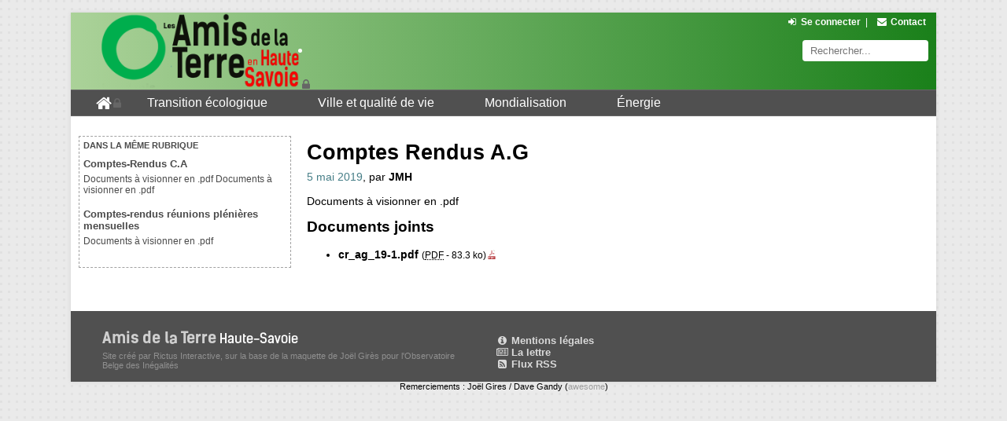

--- FILE ---
content_type: text/html; charset=utf-8
request_url: https://amisdelaterre74.org/nouvel-article-no-1109.html
body_size: 4931
content:
    <!DOCTYPE html>
<html>
    <head>
        <meta charset="utf-8" />

		<!--[if lt IE 9]>
        <script src="http://html5shiv.googlecode.com/svn/trunk/html5.js"></script>
        <![endif]-->
		
		 <!-- Ce sont les renseignements du titre de l'article (pour l'onglet / les favoris), les META mots clés et les META OG pour Google+ et Facebook (mis dans une boucle ARTICLE pour avoir l'info sur le bon article) -->
			<title>Comptes Rendus A.G</title>
			
			<meta property="og:title" content="Comptes Rendus A.G" />
			<meta property="og:type" content="article" />
			<meta property="og:description" content="Documents à visionner en .pdf" />
			<meta property="og:url" content="https://amisdelaterre74.org/nouvel-article-no-1109.html" />
			
				<meta property="og:image" content="" />
			
			<meta property="og:site_name" content="les Amis de la Terre en Haute-Savoie" />
			
			<meta name="robots" content="index, follow">
			<META name="revisit-after" content="15 days">
			<META name="Description" content="Documents à visionner en .pdf">
			
			<META http-equiv="Content-Language" content="fr">
		
	
		<script>/*<![CDATA[*/
var blocs_replier_tout = 0;
var blocs_slide = 'fast';
var blocs_title_sep = /\|\|/g;
var blocs_title_def = 'Déplier||Replier';
var blocs_js_cookie = '';

/*]]>*/</script><script type="text/javascript">var js_nouvelle_fenetre='(nouvelle fenêtre)';var links_site = '//amisdelaterre74.org';var links_doc = '.pdf,.ppt,.xls,.doc';</script>
<script type="text/javascript">/* <![CDATA[ */
var box_settings = {tt_img:true,sel_g:"#documents_portfolio a[type=\'image/jpeg\'],#documents_portfolio a[type=\'image/png\'],#documents_portfolio a[type=\'image/gif\']",sel_c:".mediabox",trans:"elastic",speed:"200",ssSpeed:"2500",maxW:"90%",maxH:"90%",minW:"400px",minH:"",opa:"0.9",str_ssStart:"Diaporama",str_ssStop:"Arrêter",str_cur:"{current}/{total}",str_prev:"Précédent",str_next:"Suivant",str_close:"Fermer",splash_url:""};
var box_settings_splash_width = "600px";
var box_settings_splash_height = "90%";
var box_settings_iframe = true;
/* ]]> */</script>
<!-- insert_head_css --><link rel="stylesheet" href="plugins-dist/mediabox/colorbox/black-striped/colorbox.css" type="text/css" media="all" /><link rel='stylesheet' type='text/css' media='all' href='plugins-dist/porte_plume/css/barre_outils.css?1737102483' />
<link rel='stylesheet' type='text/css' media='all' href='local/cache-css/cssdyn-css_barre_outils_icones_css-4c2239e2.css?1739453664' />
<link rel="stylesheet" href="squelettes/css/menuder.css" type="text/css" media="projection, screen" /><script type="text/javascript">/*<![CDATA[*/
var _gaq = _gaq || [];
_gaq.push(["_setAccount", "UA-1566497-17"]);
_gaq.push(["_trackPageview"]);
(function() {
var ga = document.createElement("script"); ga.type = "text/javascript"; ga.async = true;
ga.src = ("https:" == document.location.protocol ? "https://ssl" : "http://www") + ".google-analytics.com/ga.js";
var s = document.getElementsByTagName("script")[0]; s.parentNode.insertBefore(ga, s);
})();
/*]]>*/</script>
<link rel="stylesheet" href="plugins/auto/links/v3.0.5/css/links.css" type="text/css" media="all" />
<link rel='stylesheet' href='squelettes/css/nuage.css' type='text/css' />
<link rel="stylesheet" type="text/css" href="plugins/auto/blocsdepliables/v1.4.1/css/blocs.css?1730069706" /><link rel="stylesheet" type="text/css" href="plugins/auto/agenda/v4.5.4/css/spip.agenda.css" /><link rel="stylesheet" href="plugins/auto/media/v1.4.20/css/media.css" type="text/css" media="all" />
<link rel="stylesheet" href="local/cache-css/cssdyn-css_responsive_nav_css-e43e1677.css?1712146101" type="text/css" />
<link rel="stylesheet" href="local/cache-css/cssdyn-css_responsive_nav_spip_css-916f7dfa.css?1712146101" type="text/css" />
<link rel='stylesheet' href='plugins/auto/videos/v0.12.9/theme/css/videos.css' type='text/css' media='all' />
 
		<meta http-equiv="Content-Type" content="text/html; charset=utf-8" />


<meta name="generator" content="SPIP 3.2.19" />


<link rel="shortcut icon" href="favicon.ico" />


<link rel="alternate" type="application/rss+xml" title="Syndiquer tout le site" href="spip.php?page=backend" />


<link rel="stylesheet" href="prive/spip_style.css" type="text/css" media="all" />


<link rel="stylesheet" href="" type="text/css" media="projection, screen, tv" />


<link rel="stylesheet" href="" type="text/css" media="print" />


<link rel="shortcut icon" type="image/x-icon" href="favicon.ico" />
<link rel="stylesheet" type="text/css" href="squelettes/perso2.css"/>
<link rel="stylesheet" type="text/css" href="squelettes/font-awesome/css/font-awesome.min.css">
<link rel="stylesheet" type="text/css" href="squelettes/css/ingrid.css">



<script>/*<![CDATA[*/
var blocs_replier_tout = 0;
var blocs_slide = 'fast';
var blocs_title_sep = /\|\|/g;
var blocs_title_def = 'Déplier||Replier';
var blocs_js_cookie = '';

/*]]>*/</script><script type="text/javascript">var js_nouvelle_fenetre='(nouvelle fenêtre)';var links_site = '//amisdelaterre74.org';var links_doc = '.pdf,.ppt,.xls,.doc';</script>
<script type="text/javascript">/* <![CDATA[ */
var box_settings = {tt_img:true,sel_g:"#documents_portfolio a[type=\'image/jpeg\'],#documents_portfolio a[type=\'image/png\'],#documents_portfolio a[type=\'image/gif\']",sel_c:".mediabox",trans:"elastic",speed:"200",ssSpeed:"2500",maxW:"90%",maxH:"90%",minW:"400px",minH:"",opa:"0.9",str_ssStart:"Diaporama",str_ssStop:"Arrêter",str_cur:"{current}/{total}",str_prev:"Précédent",str_next:"Suivant",str_close:"Fermer",splash_url:""};
var box_settings_splash_width = "600px";
var box_settings_splash_height = "90%";
var box_settings_iframe = true;
/* ]]> */</script>
<!-- insert_head_css --><link rel="stylesheet" href="plugins-dist/mediabox/colorbox/black-striped/colorbox.css" type="text/css" media="all" /><link rel='stylesheet' type='text/css' media='all' href='plugins-dist/porte_plume/css/barre_outils.css?1737102483' />
<link rel='stylesheet' type='text/css' media='all' href='local/cache-css/cssdyn-css_barre_outils_icones_css-4c2239e2.css?1739453664' />
<link rel="stylesheet" href="squelettes/css/menuder.css" type="text/css" media="projection, screen" /><script type="text/javascript">/*<![CDATA[*/
var _gaq = _gaq || [];
_gaq.push(["_setAccount", "UA-1566497-17"]);
_gaq.push(["_trackPageview"]);
(function() {
var ga = document.createElement("script"); ga.type = "text/javascript"; ga.async = true;
ga.src = ("https:" == document.location.protocol ? "https://ssl" : "http://www") + ".google-analytics.com/ga.js";
var s = document.getElementsByTagName("script")[0]; s.parentNode.insertBefore(ga, s);
})();
/*]]>*/</script>
<link rel="stylesheet" href="plugins/auto/links/v3.0.5/css/links.css" type="text/css" media="all" />
<link rel='stylesheet' href='squelettes/css/nuage.css' type='text/css' />
<link rel="stylesheet" type="text/css" href="plugins/auto/blocsdepliables/v1.4.1/css/blocs.css?1730069706" /><link rel="stylesheet" type="text/css" href="plugins/auto/agenda/v4.5.4/css/spip.agenda.css" /><link rel="stylesheet" href="plugins/auto/media/v1.4.20/css/media.css" type="text/css" media="all" />
<link rel="stylesheet" href="local/cache-css/cssdyn-css_responsive_nav_css-e43e1677.css?1712146101" type="text/css" />
<link rel="stylesheet" href="local/cache-css/cssdyn-css_responsive_nav_spip_css-916f7dfa.css?1712146101" type="text/css" />
<link rel='stylesheet' href='plugins/auto/videos/v0.12.9/theme/css/videos.css' type='text/css' media='all' />
<script src="prive/javascript/jquery.js?1737102484" type="text/javascript"></script>

<script src="prive/javascript/jquery-migrate-3.0.1.js?1737102484" type="text/javascript"></script>

<script src="prive/javascript/jquery.form.js?1737102484" type="text/javascript"></script>

<script src="prive/javascript/jquery.autosave.js?1737102484" type="text/javascript"></script>

<script src="prive/javascript/jquery.placeholder-label.js?1737102484" type="text/javascript"></script>

<script src="prive/javascript/ajaxCallback.js?1737102484" type="text/javascript"></script>

<script src="prive/javascript/js.cookie.js?1737102484" type="text/javascript"></script>

<script src="prive/javascript/jquery.cookie.js?1737102484" type="text/javascript"></script>

<script src="plugins/auto/videos/v0.12.9/lib/html5media-1.1.8/api/html5media.min.js?1580918096" type="text/javascript"></script>
<!-- insert_head -->
	<script src="plugins-dist/mediabox/javascript/jquery.colorbox.js?1737102482" type="text/javascript"></script>
	<script src="plugins-dist/mediabox/javascript/spip.mediabox.js?1737102482" type="text/javascript"></script><script type='text/javascript' src='plugins-dist/porte_plume/javascript/jquery.markitup_pour_spip.js?1737102483'></script>
<script type='text/javascript' src='plugins-dist/porte_plume/javascript/jquery.previsu_spip.js?1737102483'></script>
<script type='text/javascript' src='local/cache-js/jsdyn-javascript_porte_plume_start_js-b9b60e92.js?1712146101'></script>
<script type='text/javascript' src='plugins/auto/menuder/v2.4.1/js/menuder.js'></script>
<script src="plugins/auto/links/v3.0.5/links.js" type="text/javascript"></script>
<script src='plugins/auto/blocsdepliables/v1.4.1/js/blocs.js?1730069706'></script>
<script type='text/javascript' src='plugins/auto/inserer_modeles/v1.4.6/javascript/autosize.min.js'></script>

<script type="text/javascript" src="plugins/auto/responsivenav/v0.1.15/javascript/responsive-nav.js?1672394538"></script>
<script>/*<![CDATA[*/ ;jQuery(function(){ $(function(){ if ($("#navex").length) { var nav = responsiveNav("#navex",{jsClass: "js-responsivenav",label: "☰ Menu",insert: "before"}); } }); }); /*]]>*/ </script>
<script type='text/javascript'>var CONFIG_WMODE = 'opaque';</script>		
    </head>
    <body>
		<div id="bloc_page" > <!-- Un bloc pour pouvoir jouer sur le design de l'ensemble. -->
			<header> <!-- L'entete : identique pour toutes les pages -->
				<div id="block_titre_principal">
	<div id="half_left">
		<a href="https://amisdelaterre74.org"><img src="squelettes/images/logo_titre.png" alt="les Amis de la Terre en Haute-Savoie" id="logo_site" /></a>
	</div>
	<div id="half_right" >
		<div id="div_menu_important">
			<ul>
								<li class="bouton_menu_important_dessus"><a href="spip.php?page=login&amp;url=nouvel-article-no-1109.html" rel="nofollow" class='login_modal'><i class="fa fa-sign-in fa-fw"></i>Se connecter</a></li><li><span>|</span></li>
								<li class="bouton_menu_important_dessus"><a href="spip.php?page=contact"><i class="fa fa-envelope fa-fw"></i>Contact</a></li>
			</ul>
		</div>	
		<div id="recherche"><div class="formulaire_spip formulaire_recherche" id="formsearch">
	<form action="spip.php?page=recherche" method="get">
		<div>
			<input name="page" value="recherche" type="hidden"
/>
			<input type="text" class="search text" name="recherche" id="bouton_rechercher_perso" value="" accesskey="4" autocapitalize="off" autocorrect="off" placeholder="Rechercher..."/>
		</div>
	</form>
</div>
</div> <!-- Le bouton recherche. Voir /formulaires/recherche.html pour modifier le bouton recherche  -->
	</div>
</div>
<div id="navex" >  <ul class="menu-liste menu-items menuder" data-depth="0">
		<li class="menu-entree item menu-items__item menu-items__item_accueil">
		<a href="https://amisdelaterre74.org" class="menu-items__lien"><i class="fa fa-home fa-lg"></i></a> 
		</li>
		<li class="menu-entree item menu-items__item menu-items__item_objet menu-items__item_rubrique rub34">
			<a href="-transition-ecologique-.html" class="menu-items__lien">Transition écologique</a>
				   
				
					<ul class="menu-liste menu-items menu-items" data-depth="1">
				
					
					<li class="menu-entree item menu-items__item menu-items__item_objet menu-items__item_rubrique rub36">
						
						
						                
						
						<a href="-dereglement-climatique-.html" class="menu-items__lien">Dérèglement climatique</a>
						
					</li>
				
					
					<li class="menu-entree item menu-items__item menu-items__item_objet menu-items__item_rubrique rub35">
						
						
						     
						
						<a href="-surconsommation-et-dechets-.html" class="menu-items__lien">Surconsommation et déchets</a>
						
					</li>
				
					
					<li class="menu-entree item menu-items__item menu-items__item_objet menu-items__item_rubrique rub37">
						
						
						            
						
						<a href="-transition-citoyenne-.html" class="menu-items__lien">Transition citoyenne</a>
						
					</li>
				
					
					</ul>
				
			
		</li>
		<li class="menu-entree item menu-items__item menu-items__item_objet menu-items__item_rubrique rub38">
			<a href="-ville-et-qualite-de-vie-.html" class="menu-items__lien">Ville et qualité de vie</a>
				      
				
					<ul class="menu-liste menu-items menu-items" data-depth="1">
				
					
					<li class="menu-entree item menu-items__item menu-items__item_objet menu-items__item_rubrique rub27">
						
						
						                     
						
						<a href="-qualite-de-l-air-.html" class="menu-items__lien">Qualité de l&#8217;air</a>
						
					</li>
				
					
					<li class="menu-entree item menu-items__item menu-items__item_objet menu-items__item_rubrique rub25">
						
						
						                                                                                     
						
						<a href="-centre-de-congres-.html" class="menu-items__lien">Centre de congrès</a>
						
					</li>
				
					
					<li class="menu-entree item menu-items__item menu-items__item_objet menu-items__item_rubrique rub40">
						
						
						                                  
						
						<a href="-transports-.html" class="menu-items__lien">Transports</a>
						
					</li>
				
					
					<li class="menu-entree item menu-items__item menu-items__item_objet menu-items__item_rubrique rub45">
						
						
						  
						
						<a href="-nature-biodiversite-.html" class="menu-items__lien">Nature &amp; biodiversité</a>
						
					</li>
				
					
					<li class="menu-entree item menu-items__item menu-items__item_objet menu-items__item_rubrique rub20">
						
						
						 
						
						<a href="-j-o-annecy-2018-.html" class="menu-items__lien">J.O. Annecy 2018</a>
						
					</li>
				
					
					<li class="menu-entree item menu-items__item menu-items__item_objet menu-items__item_rubrique rub17">
						
						
						                                                                                                                                                                                                                                                                                                                                                                       
						
						<a href="-ogm-.html" class="menu-items__lien">OGM</a>
						
					</li>
				
					
					</ul>
				
			
		</li>
		<li class="menu-entree item menu-items__item menu-items__item_objet menu-items__item_rubrique rub41">
			<a href="-mondialisation-.html" class="menu-items__lien">Mondialisation</a>
				   
				
					<ul class="menu-liste menu-items menu-items" data-depth="1">
				
					
					<li class="menu-entree item menu-items__item menu-items__item_objet menu-items__item_rubrique rub31">
						
						 
						                                                                
						
						<a href="-grand-marche-transatlantique-.html" class="menu-items__lien">Grand Marché Transatlantique</a>
						
					</li>
				
					
					<li class="menu-entree item menu-items__item menu-items__item_objet menu-items__item_rubrique rub44">
						
						
						          
						
						<a href="-justice-economique-.html" class="menu-items__lien">Justice environnementale</a>
						
					</li>
				
					
					<li class="menu-entree item menu-items__item menu-items__item_objet menu-items__item_rubrique rub57">
						
						
						 
						
						<a href="-les-actions-a-soutenir-.html" class="menu-items__lien">Les Actions à soutenir</a>
						
					</li>
				
					
					</ul>
				
			
		</li>
		<li class="menu-entree item menu-items__item menu-items__item_objet menu-items__item_rubrique rub42">
			<a href="-energie-.html" class="menu-items__lien">Énergie</a>
				    
				
					<ul class="menu-liste menu-items menu-items" data-depth="1">
				
					
					<li class="menu-entree item menu-items__item menu-items__item_objet menu-items__item_rubrique rub28">
						
						
						                   
						
						<a href="-gaz-de-schiste-.html" class="menu-items__lien">Gaz de schiste</a>
						
					</li>
				
					
					<li class="menu-entree item menu-items__item menu-items__item_objet menu-items__item_rubrique rub48">
						
						
						                                                                                                                                                                                                                                  
						
						<a href="-linky-.html" class="menu-items__lien">Linky</a>
						
					</li>
				
					
					<li class="menu-entree item menu-items__item menu-items__item_objet menu-items__item_rubrique rub26">
						
						 
						                                                                                        
						
						<a href="-nucleaire-.html" class="menu-items__lien">Nucléaire</a>
						
					</li>
				
					
					<li class="menu-entree item menu-items__item menu-items__item_objet menu-items__item_rubrique rub43">
						
						
						  
						
						<a href="-energies-renouvelables-.html" class="menu-items__lien">Énergies renouvelables</a>
						
					</li>
				
					
					</ul>
				
			
		</li>
		
	</ul></div> <!-- J'inclus l'entête, en spécifiant ENV comme indiqué ici : http://contrib.spip.net/Menu-de-langues-sous-forme-de-liens Ca permet une redirection vers la page traduite si elle existe, par le  qui est mis dans le HEADER.  -->
			</header>
			<aside id="menu_lateral_articles" > <!-- Le menu latéral gauche spécifique pour les articles (articles du même type à lire) -->
				
				 
					
						<div id="articles_meme_auteur">
						<p id="annonce_meme_auteur">Dans la même rubrique</p>
					
						<div class="cadre_articles_meme_topic">
						<h5><a href="comptes-rendus-c-a-1110.html">Comptes-Rendus C.A</a></h5>
							<p>Documents à visionner en .pdf 

 Documents à visionner en .pdf</p>
						</div>
					
						<div class="cadre_articles_meme_topic">
						<h5><a href="comptes-rendus-reunions-plenieres-mensuelles-1108.html">Comptes-rendus réunions plénières mensuelles</a></h5>
							<p>Documents  à visionner en .pdf</p>
						</div>
					

					
				
         
		
			</aside>
			<article id="txt_articles"> <!-- Le bloc avec l'article -->
				<div id="imprimir"></div> <!-- Pour imprimer. Voir : http://contrib.spip.net/Plugin-version-imprimable -->
				<p id="list_mots_cles">
					
				</p>
				
						
						<h1>Comptes Rendus A.G</h1>
						
						
						<p id="date_auteurs_articles"><span id="licence"></span><span id="date_article_individuel">5 mai 2019</span><span id="par">, par </span><span id="noms_auteurs"><span class="vcard author"><a class="url fn spip_in" href="_jean-marie-hubert_.html">JMH</a></span></span></p>
						
						
						
						 <!-- Cette boucle avec les critères {traduction}{origine_traduction} me permet d'aller chercher le logo de l'article original. Je fais ça pour éviter de remettre un logo aux articles traduits. Du coup, ces derniers ont d'office le logo de l'article d'origine. -->
							
						
						
						 <!-- Me permet d'intégrer la légende du logo de l'article, grâce au plugin "Titre de logo" http://contrib.spip.net/Titre-de-logo Cette boucle avec les critères {traduction}{origine_traduction} me permet d'aller chercher la legende de l'article original. Je fais ça pour éviter de remettre un logo et une légende aux articles traduits. Du coup, ces derniers ont d'office le logo et la légende de l'article d'origine. -->
							
						
						
						<div id="paragraphes_texte"><p>Documents à visionner en .pdf</p></div>
						
						
						
						<div class="menu documents_joints" id="documents_joints">
		<h2>Documents joints</h2>
		<ul class="spip">
			
			<li>
				<a href="IMG/pdf/cr_ag_19-1.pdf" type="application/pdf" class="spip_doc pdf"><strong class="titre">cr_ag_19-1.pdf</strong>
					<small class="info_document">(<abbr title="info document PDF" class="ext">PDF</abbr> - <span>83.3 ko</span>)</small></a>
				
				
				</li>
			
		</ul>
	</div><!--#documents_joints-->
						
						
				
			</article>
			<footer> <!-- Le pied de page -->
				<div id="bloc_fin">
	<div id="footer_gauche">
		<ul>
			<li><img src="squelettes/images/logo_titre_xs.png" alt="les Amis de la Terre en Haute-Savoie" /></li>
			<li class="bouton_menu_important_dessus_gauche">Site créé par Rictus Interactive, sur la base de la maquette de Joël Girès pour l'Observatoire Belge des Inégalités</a></li>
		</ul>
	</div>
	<div id="footer_droit">
		<ul>
			<li class="bouton_menu_important_dessus_droit"><a href="spip.php?page=article&amp;id_article=50"><i class="fa fa-info-circle fa-fw"></i>&nbsp;Mentions légales</a></li>
			<li class="bouton_menu_important_dessus_droit"><a href="spip.php?page=rubrique&amp;id_rubrique=2"><i class="fa fa-newspaper-o fa-fw"></i>&nbsp;La lettre</a></li>
	<!--	<li class="bouton_menu_important_dessus_droit"><a href="https://www.facebook.com/">Notre page Facebook</a></li>-->
			<li class="bouton_menu_important_dessus_droit"><a href="spip.php?page=backend"><i class="fa fa-rss-square fa-fw"></i>&nbsp;Flux RSS</a></li>
		</ul>
	</div>
	<div id="credits">
Remerciements : Joël Gires / Dave Gandy (<a href="http://fontawesome.io">awesome</a>)
</div></div>			</footer>
		</div>
    </body>
</html>


--- FILE ---
content_type: text/css
request_url: https://amisdelaterre74.org/squelettes/css/menuder.css
body_size: 266
content:
/* menuder.css */
.menuder-container {}
.menuder,
.menuder ul { float: left; width: 100%; margin: 0; padding: 0; background: rgba(80, 80, 80, 1) none repeat scroll 0 0;  border: solid #666; border-width: 1px 0; list-style: none; text-align: left;  }
.menuder a { color:white; display: block;  padding: .45em 2em; text-decoration: none; }
.menuder a.daddy { background: url(img/menuder.gif) center right no-repeat; }
.menuder li { float: left; padding: 0; }
.menuder li ul { position: absolute; left: -999em; height: auto; width: 14.4em; w\idth: 13.9em; margin: 0; border-width: .25em; font-weight: normal; z-index:100;}
.menuder li li { width: 13em; padding-right: 1em; }
.menuder li ul a { width: 13em; w\idth: 9em; }
.menuder li ul ul { margin: -1.75em 0 0 14em; }
.menuder li:hover ul ul,
.menuder li:hover ul ul ul,
.menuder li:hover ul ul ul ul,
.menuder li.hover ul ul,
.menuder li.hover ul ul ul,
.menuder li.hover ul ul ul ul { left: -999em; }
.menuder li:hover ul, 
.menuder li li:hover ul, 
.menuder li li li:hover ul,
.menuder li li li li:hover ul { left: auto; }
.menuder li.hover ul,
.menuder li li.hover ul,
.menuder li li li.hover ul,
.menuder li li li li.hover ul { left: auto; }
.menuder li:hover,
.menuder li.hover { background-color: #666; }
/* end */


--- FILE ---
content_type: text/css
request_url: https://amisdelaterre74.org/local/cache-css/cssdyn-css_responsive_nav_css-e43e1677.css?1712146101
body_size: 223
content:
/* #PRODUIRE{fond=css/responsive-nav.css}
   md5:c7cdf00d344634dc34b6b2ccc82e8a60 */
/*! responsive-nav.js 1.0.39 by @viljamis */

.nav-collapse ul {
	margin: 0;
	padding: 0;
	width: 100%;
	display: block;
	list-style: none;
}

.nav-collapse li {
	width: 100%;
	display: block;
}

.js-responsivenav .nav-collapse {
	clip: rect(0 0 0 0);
	max-height: 0;
	position: absolute;
	display: block;
	overflow: hidden;
	zoom: 1;
}

.nav-collapse.opened {
	max-height: 9999px;
}

.nav-toggle {
	-webkit-tap-highlight-color: rgba(0,0,0,0);
	-webkit-touch-callout: none;
	-webkit-user-select: none;
	-moz-user-select: none;
	-ms-user-select: none;
	-o-user-select: none;
	user-select: none;
}

@media screen and (min-width: 520px) {
	.js-responsivenav .nav-collapse {
		position: relative;
	}
	.js-responsivenav .nav-collapse.closed {
		max-height: none;
	}
	.nav-toggle {
		display: none;
	}
}


--- FILE ---
content_type: text/css
request_url: https://amisdelaterre74.org/local/cache-css/cssdyn-css_responsive_nav_spip_css-916f7dfa.css?1712146101
body_size: 199
content:
/* #PRODUIRE{fond=css/responsive-nav.spip.css}
   md5:3a3bb9e6412adc893c5e0567a8afc583 */
a.nav-toggle {text-align:center;font-size:1.2em;}
#nav {border-top:0;}
#nav ul li {text-align:center;}

/* Si ZDist V1 avec le plugin Menus */


@media screen and (min-width: 520px) {
	.nav-collapse ul li.nav-item {display:inline;} /* Pour SPIP 3.1 dist */
	.nav-collapse ul.menu-items li.item {width:auto;} /* Pour ZDist V1 + V2 */
}

@media screen and (max-width: 520px) {
	a.nav-toggle {display:block; text-align: left; background: rgba(80, 80, 80, 1) none repeat scroll 0 0; color:white; padding: 0.45em 2em;}
	#nav ul li a {float:none;}  /* Pour SPIP 3.0 dist */
	#nav ul.menu-items {float:none;overflow:hidden;}  /* Pour ZDist V2 */
}




--- FILE ---
content_type: text/css
request_url: https://amisdelaterre74.org/squelettes/perso2.css
body_size: 10262
content:
/* Feuille de style pour inegalites.be  */

/* Toute la page  */

body
{
	background: url('/squelettes/images/fond.png') repeat scroll 0% 0% ; /* L'image de fond */
	font-family: Arial, sans-serif; /* polices par défaut  */
	margin : 0px ; padding : 0px ; /* Pour que le bloc du site soit collé aux marges du navigateur */
	margin-bottom : 50px ; /* Pour créer un espace de 50px sous le site (par rapport au navigateur) */
}

/* L'entête (header)  */

headerl
{
	margin : 0px ; padding : 0px ;
}

#block_titre_principal  {
	background :  url('squelettes/images/gradientvert.jpg') ;
	background-color: #6c9f64;
    background-image: linear-gradient(to right,#abd299, #1a801a); /*ex #7dd27d,#146214*/
    background-repeat: repeat-x;
    color: #fff;
	min-height : 98px ;
	margin-top : 0px ; /* Pour coller au navigateur (je l'ai fait au dessus, mais on est jamais trop prudent) */
	margin-left : auto ; /* Pour centrer */
	margin-right: auto; /* Pour centrer */
	max-width: 1100px ; /*width:960px /* largeur obligatoire pour être centré */
}

#half_right /* Je coupe en le header en 2, pour faciliter le positionnement. Un peu bricolage */
{
/*	float : right ;
/*	width : 620px ;*/
	display : inline ;
	height : 95px ;
	text-align: right;
    vertical-align: top;

}

#half_left /* idem que half_right*/
{
    clear: none;
    display: inline-block;
    float: left;
    height: 95px;
}
#half_left h1 /* Pour toucher le logo du site, englobé dans un h1 */
{
	margin: 0px;
}

#div_menu_important
{
/*	max-width : 610px ; /*   adaptatif */
	text-align : right ;
	margin-right : 10px ;
}

#div_menu_important ul
{
	list-style-type: none ; /* Pour enlever les puces  */
	margin : 0 ; padding : 0 ; /* Pour enlever l'espace qu'il reste même avec le retrait des puces  */
}

#div_menu_important li
{
	display : inline-block ; /* Pour mettre les puces à la suite (et donc créer le menu)  */
	font-size: 0.75em;
	padding-left : 3px ;
	padding-right : 3px ;
	line-height : 25px ; /* Pour centrer verticalement  */
	height : 25px ; /* Va avec line-height (pas bien compris pourquoi)  */
}

#div_menu_important span
{
	color : white ;
}

#div_menu_important li a
{
	color : white ;
	font-weight : bold ;
}

#div_menu_important li a > i
{
	margin-right: 0.3em;
	
}

#menu_connect
{
	color : white ;
	font-size: 0.75em;
	text-align : right ;
	margin-right: 10px;
	margin-top: 3px;
	float: right;
	/* display : inline-block ; @@@@@ POUR DU RESPONSIVE A VENIR @@@@@ */
}

#menu_connect a
{
	color : white ;
}

#logo_site
{
	margin-left : 35px ; /* Pour mettre un espace entre le logo et la marge gauche */
	/*margin-top : 11px ;*/
	border : 0px;
	height : 96px;
}

#recherche
{
	/* width: 160px; Ca je l'enlève, ça se met en place tout seul et c'est mieux sur Chrome et Opera, je sais pas pkoi... */
	margin-right: 10px;
	text-align : right ;
	padding-top : 10px ; /* Astuce pour descendre le bouton recherche */
	display : list-item ;
}

#bouton_rechercher_perso
{
	height : 25px ; /* Hauteur du formulaire */
	border : 0px ;
	width : 140px ;
	padding-left : 10px ; /* Comportements =/= entre firefox et opera. Avec firefox, c'est plus large, le padding se met à l'extérieur de la boite. Donc 140+10+10 = 160 */
	padding-right: 10px; /* Voir ci-dessus */
	border-radius: 4px;
}

nav
{
	background : rgba(80, 80, 80, 1) ;
	margin-left: auto; /* Pour centrer */
	margin-right: auto; /* Pour centrer */
	width: 960px ; /* Largeur obligatoire pour être centré */
}

#navex {overflow : visible;
}

#puces_menu
{
	margin : 0 ; padding : 0 ; /* Pour enlever l'espace qu'il reste même avec le retrait des puces  */
	text-align : justify ; /* pour justifier le menu */
	width: 928px; /* j'enlève 40px (960 - 40) à cause des pagging left et right de 20px qui agrandissent le bloc */
	height: 30px;
	padding-left : 16px ;
	padding-right : 16px ;
	list-style-type:none; /* Pour enlever les puces des li */
}

#puces_menu li
{
	display : inline-block ;
}

#puces_menu span
{
	color : gray ;
}

.nav_rubriques
{
	/* border-left : 1px solid gray ; J'avais fait ça pour faire un séparateur en bordure */
	color : white ;
	font-size : 14px ;
	/* text-transform : uppercase ; /* Pour mettre l'intertitre en majuscules  */
	padding : 0px ; /* padding: 25px 50px veut dire que top and bottom paddings are 25px et right and left paddings are 50px */
	line-height : 30px ; /* Pour centrer verticalement. Sur les <li> ça centrait pas vraiment, donc je fais sur <a>  */
}

#after /* ligne invisible pour pouvoir justifier */
{
    width: 100%; /* nécessaire pour qu'elle passe à la ligne */
    display: inline-block; /* nécessaire pour la redimensionner */
	visibility: hidden; /* je la rends invisible */
}

#puces_menu a:hover
{
	text-decoration : none ;
}

#home_header
{
	vertical-align: -2px;
	border : none ;
	margin-right: 3px;
}

/* bloc_page */

#bloc_page /* J'ai créé ce bloc pour pouvoir gérer l'ensemble de la page en une fois  */
{
	background : white ;
	max-width : 1100px ; /* width : 960px*/
	margin-right : auto ; /* mettre les marge l et r à auto permet de centrer  */
	margin-left : auto ;
	/*display : table ; /* J'ai mis ça car ça fix un bug de Google Chrome, qui me mettait le menu latéral au niveau de la suite d'article (et pas du dernier article). Je pige pas pkoi, mais ça marche.  
	 * Désactivé car ça empéchait la mise en responsive */
	margin-top: 16px;
	box-shadow: 0 0 5px 0px #D2D2D2; /* pour l'ombre autour de la page */
}

a
{
	text-decoration : none ;
	color : black ;
}

a:hover
{
	text-decoration : underline ; /* Quand on passe sur les liens, ils sont soulignés */
}

/* sommaire (en gros, car des classes et id se recoupent à travers les pages) */

#dernier_article
{
	display : inline-block ; /* Pas sur du comportement, mais je pense que ça permet que ça soit sur la même ligne que le aside */
	/*width : 720px ; /* 15 pixels d'écarts avec le bord de la page à gauche, et 15px avec le menu aside à droite + tenir compte du padding */
	margin-left : 10px ; /* 15px Pour mettre un espace entre le bord de div page et le bloc dernier_article  */
	margin-top : 25px ; /* La marge par rapport au bloc header  */
	background: #F0F0F0 none repeat scroll 0% 0%;
	padding : 8px 10px ;
	margin-bottom: 5px;
	max-width : 90%;  /*adaptatif de l'article de Une */
}

.spip_logos
{
	display : block ; /* Pour enlever le blanc de 4 ou 5 px (dépend des navigateurs) en dessous des images */
	border:0px; /* Pour IE qui met automatiquement une horrible bordure */
	margin-top : 2px ;
}

.img_accueil_big img
{
	float : left ; /* J'ai essayé de faire pareil en inline-block, mais ça marche pas. J'ai donc utilisé float.  */
	margin-right : 10px ; /* Pour avoir un espace entre l'image et le texte  */
	margin-bottom: 5px;
	transition: opacity 0.10s ease-out;
}

.img_accueil_big img:hover
{
	opacity: 0.85 ; /* petit effet sympa quand on passe sur l'image */
}

#dernier_article h2
{
	font-size : 1.8em ;
	margin-bottom : 10px ; /* Pour qu'il y ait un espace entre le titre et l'image en dessous */
	padding-bottom : 0px ; /* Pour que le titre et la date soient collés  */
	margin-top: 0px ;
}

#dernier_article p
{
	font-size : 0.85em ;
}

.date_articles /* Concerne la date du dernier (dans sommaire) */
{
	color : rgba(70, 126, 135, 1) ;
	margin-top : 0px ; /* Pour que le titre et la date soient collés  */
	padding-top : 0px ; /* Pour que le titre et la date soient collés  */
	margin-bottom : 0px ; /* Pour que le titre soit collé à la date au dessus */
	font-size : 0.85em ;
}

.date_articles2 /* Concerne la date de la suite (dans sommaire, rubrique et mot) */
{
	color : rgba(70, 126, 135, 1) ;
	margin-top : 0px ; /* Pour que le titre et la date soient collés  */
	padding-top : 0px ; /* Pour que le titre et la date soient collés  */
	margin-bottom : 0px ; /* Pour que le titre soit collé à la date au dessus */
}

#auteurs_dernier_article
{
	margin-top : 0px ; /* Pour que le titre soit collé à la date au dessus */
	margin-bottom : 0px ;
	font-weight : bold ;
	font-size : 0.80em ;
}

.lire_suite
{
	color : gray ;
}

#recent /* NOTE : je pense que ce bloc ne peut être affecté par le float de l'image du dernier article (et donc être à la droite de cette dernière), car il est à un niveau supérieur dans la hiérarchie (voir HTML). Mais à vérifier */
{
	text-transform : uppercase ; /* Pour mettre l'intertitre en majuscules  */
	color : white ;
	padding-left : 5px !important;
	margin-right :  -20px !important;
	/*width : 735px ; /* 15 pixels d'écarts avec le bord de la page à gauche, et 15px avec le menu aside à droite + padding */
	font-weight: bold;
	font-size : 0.9em ;
	margin-top : 15px ;
	display : block ; /* En inline-block y'a un espace blanc => je mets en block  */
	text-align: left;
	margin-bottom: 8px;
	background: #808080;
}

#recent_rp /* NOTE : je pense que ce bloc ne peut être affecté par le float de l'image du dernier article (et donc être à la droite de cette dernière), car il est à un niveau supérieur dans la hiérarchie (voir HTML). Mais à vérifier */
{
	text-transform : uppercase ; /* Pour mettre l'intertitre en majuscules  */
	color : white ;
	padding-left : 5px !important;
	margin-right :  5px !important;
	/*width : 735px ; /* 15 pixels d'écarts avec le bord de la page à gauche, et 15px avec le menu aside à droite + padding */
	font-weight: bold;
	font-size : 0.9em ;
	margin-top : 15px ;
	display : block ; /* En inline-block y'a un espace blanc => je mets en block  */
	text-align: left;
	margin-bottom: 8px;
	background: #808080;
}

#barre_recent
{
	background : #B3C8CC ;
	height : 4px ;
	display : none ; /* Je la désactive car j'ai changé le design. Si je la remets, la mettre en block, car en inline-block y'a un espace blanc */
	margin-top : 0px ;
	margin-left : 15px ;
	width : 740px ; /* 15 pixels d'écarts avec le bord de la page à gauche, et 15px avec le menu aside à droite */
	margin-bottom: 8px;
}

#suite_articles
{
	display : inline-block ; /* Pas sur du comportement. Je pense que si la page n'est pas assez grande par rapport aux dimensions imposées au bloc (du fait qu'il est inline-block), il se met à la ligne. Peut être utile pour éviter les chevauchement, même si ici il ne semble pas y avoir de risque)  */
	/*width : 755px ; /* 15px d'écart avec le menu aside à droite. L'écart de 15px similaire à gauche est créé avec .cadre_articles (juste en dessous) 
	 * enlévé la taille en pixel pour l adaptatif*/
    /*max-width: 810px;
	/* background : #ECECEC ; J'enlève, j'aime plus le fond gris */

}

#revue_presse
{
	display : inline ; /* Pas sur du comportement. Je pense que si la page n'est pas assez grande par rapport aux dimensions imposées au bloc (du fait qu'il est inline-block), il se met à la ligne. Peut être utile pour éviter les chevauchement, même si ici il ne semble pas y avoir de risque)  */
	/*width : 755px ; /* 15px d'écart avec le menu aside à droite. L'écart de 15px similaire à gauche est créé avec .cadre_articles (juste en dessous) 
	 * enlévé la taille en pixel pour l adaptatif*/
    /*max-width: 810px;
	/* background : #ECECEC ; J'enlève, j'aime plus le fond gris */

}

.cadre_articles /* bloc entourant chaque article */
{
	padding-bottom : 10px !important;
	clear : both ; /* Pour éviter que les articles se chevauche (car l'image est en float)  */
	display : inline-block ;
	margin-top: 16px !important;
	margin-bottom: 2px;
	/* border-bottom: 1px dashed #CFCFCF; la bordure en dessous. Pas terrible finalement... */
	vertical-align: top; /* Vu que je fais un affichage "en grille", ça permet d'aligner le haut de chaque ligne  */
	margin-left: 2em;
	margin-right: -0.3em !important; /* la double colonne ne s activait pas sinon */
}

#in_het_frans .cadre_articles
{
	width : 100% ;
	padding-bottom : 7px ; /* L'espace entre les articles  */
	clear : both ; /* Pour éviter que les articles se chevauche (car l'image est en float)  */
	display : inline-block ; /* Pas sur du comportement. Je pense que si la page n'est pas assez grande par rapport aux dimensions imposées au bloc (du fait qu'il est inline-block), il se met à la ligne. Peut être utile pour éviter les chevauchement  */
	margin-top: 10px;
	border-bottom: none;
	margin-left: 0px; /* pour contrecarrer le 15px de cadre_articles (qui est hérité... Code pas optimal) */
}
.cadre_articles:last-child
{
	border-bottom: none;
}

.img_accueil_rubriques_small img
{
	float : left ; /* J'ai essayé de faire pareil en inline-block, mais ça marche pas. J'ai donc utilisé float  */
	margin-right : 10px ; /* Pour un espace de 10px entre l'image et le texte  */
	margin-bottom : 5px ; /* au cas où le texte passe en dessous */
	margin-top : 8px ;
	clear : both ; /* Pour éviter que les articles se chevauche (car l'image est en float)  */
	transition: opacity 0.10s ease-out;
}

.img_accueil_rubriques_small img:hover
{
	opacity: 0.85 ;
}

#suite_articles h3
{
	margin-bottom : 0px ;
	font-size : 1.05em ;
	margin-top : 0px ; /* Pour le coller à la marge sup du bloc, et donc l'aligner avec l'image. J'ai trouvé ça en bricolant. A voir si c'est bien utilisé  */
	/* padding-left : 185px ; Ca permet que le texte ait la même marge dans tous les cas, même si la personne a augmenté la taille de l'écriture et que le texte dépasse l'image. Je l'enlève, car sur smartphone (le texte est plus gros) c'est pas beau */
}
#revue_presse h3
{
	margin-bottom : 0px ;
	font-size : 1.05em ;
	margin-top : 0px ; /* Pour le coller à la marge sup du bloc, et donc l'aligner avec l'image. J'ai trouvé ça en bricolant. A voir si c'est bien utilisé  */
	/* padding-left : 185px ; Ca permet que le texte ait la même marge dans tous les cas, même si la personne a augmenté la taille de l'écriture et que le texte dépasse l'image. Je l'enlève, car sur smartphone (le texte est plus gros) c'est pas beau */
}
.date_auteurs_suite_articles
{
	margin-top : 5px ;
	margin-bottom : 0px ;
	/* padding-left : 185px ; Ca permet que le texte ait la même marge dans tous les cas, même si la personne a augmenté la taille de l'écriture et que le texte dépasse l'image. Je l'enlève, car sur smartphone (le texte est plus gros) c'est pas beau */
	font-size : 0.75em ;
}

.auteurs_suite_articles
{
	margin-top : 0px ;
	margin-bottom : 0px ;
}

#suite_articles p
{
	font-size : 0.85em ;
	margin-top : 6px ;
	margin-bottom : 0px ;
	/* padding-left : 185px ; Ca permet que le texte ait la même marge dans tous les cas, même si la personne a augmenté la taille de l'écriture et que le texte dépasse l'image. Je l'enlève, car sur smartphone (le texte est plus gros) c'est pas beau */
}
#revue_presse p
{
	font-size : 0.85em ;
	margin-top : 6px ;
	margin-bottom : 0px ;
	/* padding-left : 185px ; Ca permet que le texte ait la même marge dans tous les cas, même si la personne a augmenté la taille de l'écriture et que le texte dépasse l'image. Je l'enlève, car sur smartphone (le texte est plus gros) c'est pas beau */
}

/* Ici, spécifique à la page MOT.NL, pour les articles IN HET FRANS */

#annonce_in_het_frans
{
	margin-bottom: 0px !important;
    text-transform: uppercase !important;
    font-weight: bold !important;
    font-size: 1em !important;
    color: #7CA7AE !important;
    margin-top: 0px !important;
}
#in_het_frans
{
	display : inline-block ; /* Pas sur du comportement. Je pense que si la page n'est pas assez grande par rapport aux dimensions imposées au bloc (du fait qu'il est inline-block), il se met à la ligne. Peut être utile pour éviter les chevauchement, même si ici il ne semble pas y avoir de risque)  */
	width : 718px ; /* 15 pixels d'écarts avec le bord de la page à gauche, et 15px avec le menu aside à droite + 10px de padding de chaque côté (voir ci-dessous) - 2px pour le cadre */
	margin-left : 15px ; /* Pour mettre un espace entre le bord de div page et le bloc suite_articles  */
	padding: 10px 10px 10px 10px;
	margin-top: 13px;
	border: 1px dashed #B3C8CC;
	font-size: 0.95em;
}

.img_accueil_rubriques_small_in_frans img
{
	float : left ; /* J'ai essayé de faire pareil en inline-block, mais ça marche pas. J'ai donc utilisé float  */
	margin-right : 10px ; /* Pour un espace de 10px entre l'image et le texte  */
	margin-bottom : 5px ; /* au cas où le texte passe en dessous */
	clear : both ; /* Pour éviter que les articles se chevauche (car l'image est en float)  */
	opacity: 0.8 ;
	transition: opacity 0.10s ease-out;
}

.img_accueil_rubriques_small_in_frans img:hover
{
	opacity: 1 ;
}

#in_het_frans h3
{
	margin-bottom : 0px ;
	font-size : 0.85em ;
	margin-top : 0px ; /* Pour le coller à la marge sup du bloc, et donc l'aligner avec l'image. J'ai trouvé ça en bricolant. A voir si c'est bien utilisé  */
	/* padding-left : 185px ; Ca permet que le texte ait la même marge dans tous les cas, même si la personne a augmenté la taille de l'écriture et que le texte dépasse l'image. Je l'enlève, car sur smartphone (le texte est plus gros) c'est pas beau */
}

#in_het_frans p
{
	font-size : 0.85em ;
	margin-top : 3px ;
	margin-bottom : 0px ;
	color: #5F5F5F;
}

#in_het_frans a
{
	color: #5F5F5F;
}

.lire_suite_nl
{
	color : #A1A1A1 !important ;
}

/* La phrase qui dit que cette rubrique ne contient pas d'articles dans cette langue */

#no_article_traduit_cle
{
	font-size: 1.09em !important ;
	margin-bottom: 17px !important ;
	margin-top: 15px !important ;
	color : black ;
	font-style: italic;
	margin-left: 15px;
}

/* menu latéral */

#menu_lateral
{
	float : right ; /* Pour que le menu latéral flotte à droite */
	/*display : inline-block ; /* Pour qu'il puisse être sur la même ligne que les articles à gauche  contradiction avec float*/
	/*max-width : 25% ;*/
	max-width: 350px;
	margin-top : 25px ; /* La marge par rapport au bloc header, de 25px comme la section article  */
	margin-right : -5px ; /* Pour le coller à la marge sup du bloc, et donc l'aligner avec l'image. J'ai trouvé ça en bricolant. A voir si c'est bien utilisé  */
	margin-left : -5px; 
	margin-bottom : 40px ; /* ça permet que le footer ne touche pas cette boite dans le cas où il y a peu d'articles dans la page (a mon avis le margin-top sur le footer ne fonctionne pas dans ce cas car le aside est en float) */
}

#ul_menu
{
	list-style-type:none; /* Pour enlever les puces des li */
	padding: 0px ;
	margin: 0px ;
}

#ul_menu li a
{
	color : white ;
}

#ul_menu li a:hover
{
	text-decoration : none ;
}

#li_bouton_contrib
{
	margin-top : 0px ;
	margin-bottom : 10px ;
}

#li_bouton_contrib img
{
	border : 0px;
}

#bouton_qui
{
	background : rgba(167, 148, 123, 1) ;
	text-transform : uppercase ;
	color : white ;
	font-weight : bold ;
	margin-bottom : 10px ;
	padding : 0px 7px ;
	font-size: 12px;
	height : 21px ;
	line-height : 21px ;
}

#bouton_projet
{
	background : rgba(212, 85, 85, 1) ;
	text-transform : uppercase ;
	color : white ;
	font-weight : bold ;
	margin-bottom : 10px ;
	padding : 0px 7px ;
	font-size: 12px;
	height : 21px ;
	line-height : 21px ;
}

#bouton_contact
{
	background : gray ;
	text-transform : uppercase ;
	color : white ;
	font-weight : bold ;
	margin-bottom : 10px ;
	padding : 0px 7px ;
	font-size: 12px;
	height : 21px ;
	line-height : 21px ;
}

#bouton_restreint
{
	background :  steelblue ;
	text-transform : uppercase ;
	color : white ;
	font-weight : bold ;
	margin-bottom : 10px ;
	padding : 0px 7px ;
	font-size: 12px;
	height : 21px ;
	line-height : 21px ;
}

#bouton_contrib
{
	background :  steelblue ;
	text-transform : uppercase ;
	color : white ;
	font-weight : bold ;
	margin-bottom : 10px ;
	padding : 0px 7px ;
	font-size: 12px;
	height : 21px ;
	line-height : 21px ;
}

#bouton_newsletter
{
	background : #7CA7AE ;
	text-transform : uppercase ;
	color : white ;
	font-weight : bold ;
	margin-bottom : 10px ;
	padding : 0px 7px ;
	font-size: 12px;
	height : 21px ;
	line-height : 21px ;
}

#rezo_sociaux
{
	margin-bottom : 8px ;
	margin-top: 10px;
	padding: 0px ;
}

#rezo_sociaux li
{
	list-style-type:none; /* Pour enlever les puces des li */
	display: inline-block;
}

#rezo_sociaux img
{
	border : 0px ;
}

#ul_radio
{
	list-style-type:none; /* Pour enlever les puces des li */
	padding: 0px ;
}

.titre_bloc_aside
{
	color : #444 ;
	margin-bottom : 10px ;
	text-align : center ;
	font-size: 0.75em;
	font-weight: bold;
	border-top: 1px solid #C8C8C8;
	padding-top: 14px;
	text-transform: uppercase;
}

#descriptif_radio
{
	font-size: 0.70em;
	margin-top: 0px;
	margin-bottom: 5px;
	color: #686868;
}
#descriptif_radio p
{
	margin-top: 0px;
}

#ul_evenements
{
	list-style-type:none; /* Pour enlever les puces des li */
	background : #ECECEC ;
    margin-top: -1em;
    padding-bottom: 1px;
}
#ul_breves
{
	list-style-type:none; /* Pour enlever les puces des li */
	padding: 0px ;
}

#cadre_breves
{
	background : #ECECEC ;
}

#liste_breves
{
	padding: 8px 10px 7px 10px;
	font-size: 0.75em;
	color: #636363;
	list-style-type: none;
	margin-bottom : 15px ;
}

#liste_breves li
{
	padding-bottom : 11px ;
}

#liste_breves a
{
	color : #3C3C3C  !important ;
}

#liste_breves a:hover
{
	text-decoration : underline !important ;
}

.breves_date
{
	color : #838383 ;
}

/* Liens - Version avec gestionnaire de sites, sur sommaire avec images */

#ul_links
{
	list-style-type:none; /* Pour enlever les puces des li */
	padding: 0px ;
}

#sites_amis ul
{
	padding : 0px ;
	list-style-type: none;
}

.sites_ref
{
	margin-bottom : 15px;
	opacity: 0.8;
	transition: opacity 0.10s ease-out;
}

.sites_ref img
{
	border : none ;
}

.sites_ref:hover
{
	opacity: 1;
}

/* Liens - version sur page dédiée */

/* #boite_links (ANCIENNE VERSION)
{
	padding: 5px 7px;
	border: 1px dashed rgba(173, 173, 173, 1);
} */

#boite_links
{
	background: none repeat scroll 0% 0% #F5EBE5;
	padding: 7px;
}

#boite_links p
{
	margin-bottom: 0px;
	text-transform: uppercase;
	color: #C64040;
	font-weight: bold;
	margin-top: 0px;
	font-size: 12px;
}

#boite_links a
{
	margin-bottom: 0px;
	color: #515151;
	font-size: 0.85em;
}

/* Le pied de page */

footer
{
	margin-top : 20px ; /*initialement 40*/
	clear : both ; /* Pour que ça passe en dessous de l'image et du menu float à gauche, au cas où le texte est très court */
	background : rgba(80, 80, 80, 1) ;
	min-height: 90px ; /* Pour éviter le blanc de 5px sous la div */
}

#bloc_fin
{
	margin : 0px ;
	/*display: inline-block; /* Nécessaire pour que le fond gris ne disparaisse pas... Aucune idée de pourquoi */
}

#footer_gauche
{
	float : left ;
/*	width : 480px ;*/
	max-width : 500px;
}

#footer_gauche ul
{
	display: table-cell;
	vertical-align: bottom;
	height: 60px;
	margin : 0px ;
	list-style-type:none; /* Pour enlever les puces des li */
	color : #909090 ;
	padding-top : 15px ;
	padding-bottom : 15px ;
	padding-left:40px ;
	font-size: 11px;
}

#footer_gauche ul a
{
	color : #909090 ;
}

#footer_droit
{
	display : inline;
/*	float : right ;*/
	margin-right : 50px;
	
/*	width : 480px ;*/
}

#footer_droit ul
{
	display: table-cell;
	vertical-align: bottom;
	height: 60px;
	margin : 0px ;
	list-style-type:none; /* Pour enlever les puces des li */
	color : rgba(218, 218, 218, 1) ;
	padding-top : 15px ;
	padding-bottom : 15px ;
	font-size: .8em;
	font-weight:bold ;
}

#footer_droit ul a
{
	color : rgba(218, 218, 218, 1) ;
}

/* Pour la page article */

#imprimir
{
	float : right ;
	font-size: 0.9em;
}

#imprimir2 /* Pour la page texte de présentation (article-7) */
{
	font-size: 0.9em;
	margin-bottom: 7px;
	opacity: 0.5 ;
}

#txt_articles
{
	display : inline-block ; /* Permet de redimensionner */
/*	width : 640px ; */
    max-width: 780px;  
    width: 85%; /*adaptatif */
	margin-left : 20px ; /* Espace de 20px à gauche du bloc */
	margin-top : 25px ; /* La marge par rapport au bloc header  */
	word-wrap: break-word; /* Pour forcer le coupage des mots trop longs (pour éviter que la mise en page se déforme). Voir http://www.alsacreations.com/tuto/lire/1038-gerer-debordement-contenu-et-cesures-css.html */
}

#txt_articles2 /* Pour la page texte de présentation (article-7) */
{
	display : inline-block ; /* Permet de redimensionner */
	width : 740px ;
	margin-left : 15px ; /* Espace de 15px à gauche du bloc */
	margin-top : 25px ; /* La marge par rapport au bloc header  */
	word-wrap: break-word; /* Pour forcer le coupage des mots trop longs (pour éviter que la mise en page se déforme). Voir http://www.alsacreations.com/tuto/lire/1038-gerer-debordement-contenu-et-cesures-css.html */
}

/* Présentation des documents dans les articles */
#documents_portfolio ul {
    border: 1px dashed gray;
    margin: 10px auto auto;
    overflow: hidden;
    padding: 5px 5px 0;
    width: 85%;
    list-style-type:none;
}

#documents_portfolio ul li {
	display: inline-block;
	margin : 1em;
}

#list_mots_cles
{
	color : gray ;
	margin-top : 0px ;
	margin-bottom: 5px;
	font-style : italic ;
}

#provenance
{
	border-radius: 10px;
	padding: 10px;
	background: #F5EBE5;
	color: #575757;
	margin-bottom: 15px;
	margin-top: 7px;
}

#provenance p
{
	padding: 0px;
	margin: 0px;
}

#provenance a
{
	color: #575757;
}

#txt_articles h1
{
	font-size : 1.7em ;
	margin-top: 0px;
	margin-bottom: 0px;
}

#txt_articles h2
{
	font-size : 1.2em ;
	margin-top: 0px;
	margin-bottom: 10px;
}

#txt_articles2 h1 /* Pour la page texte de présentation (article-7) */
{
	font-size : 1.7em ;
	margin-top: 0px;
	margin-bottom: 0px;
}

#txt_articles2 h2 /* Pour la page texte de présentation (article-7) */
{
	font-size : 1.2em ;
	margin-top: 0px;
	margin-bottom: 10px;
}

#chapeau
{
	font-weight : bold ;
	font-size: 1em !important ;
}

#txt_articles h3
{
	font-size : 1.17em ;
}

#txt_articles2 h3 /* Pour la page texte de présentation (article-7) */
{
	font-size : 1.17em ;
}

#date_auteurs_articles /* Uniquement dans la page de l'article */
{
	margin-bottom: 7px;
	margin-top: 7px;
}

#date_auteurs_articles-2 /* Uniquement dans la page texte de présentation (article-7), pour éviter de mettre les boutons facebook/google+/twitter dans les pages éditoriales */
{
	margin-bottom: 7px;
	margin-top: 7px;
}

#date_article_individuel /* Uniquement dans la page de l'article */
{
	color : rgba(70, 126, 135, 1) ;
}

#noms_auteurs
{
	font-weight : bold ;
}

#licence /* Au cas où je mets le texte pour la licence, je lui donne une couleur */
{
	color : #808080
}

#licence a
{
	color : #808080
}

#licence img /* Au cas où je mets une image, je la redimensionne pour qu'elle ait la même taille que le texte à la taille par défault */
{
	height : 18px !important ;
	width : auto ;
	vertical-align: bottom ;
	opacity : 0.5 ;
	margin-right : 10px ;
	border : 0px ;
}

#licence img:hover
{
	opacity : 1 ;
}

.socialtags /* ici je recode le CSS pour le plug socialtags, car IE ne prend pas en compte le CSS du plug... */
{
	margin: 2px 0px 0px;
	padding: 0px;
	clear: both;
}

.socialtags ul
{
	display: inline;
	margin: 0px !important;
	padding: 0px !important;
}

.socialtags li
{
	display: inline;
	list-style-type: none;
	margin: 1px;
	padding: 1px;
}

.socialtags img
{
	border : 0px ;
	opacity : 0.5 ;
}

.socialtags img:hover
{
	opacity : 1 ;
}

#txt_articles p
{
	font-size : 0.9em ;
}

#txt_articles2 p /* Pour la page texte de présentation (article-7) */
{
	font-size : 0.9em ;
}

#paragraphes_texte a
{
	text-decoration : none ;
	color : #467E87 ;
}

#paragraphes_texte a:hover
{
	text-decoration : underline ;
}

.spip li
{
	font-size : 0.9em ;
}

blockquote.spip /* classe SPIP pour les citations type1 (<quote> et pas <poesie>). Voir http://www.spip.net/fr_article3382.html */
{
	font-family: "Trebuchet MS",Arial,sans-serif;
	color : #44666C ; /* #323232 ; */
	background-image : url('/squelettes/quote2.png') ; /* l'image avec les guillemets (uploadée sur le serveur) */
	background-repeat : no-repeat ;
	margin-left: 0px ;
	padding-left: 40px ;
	font-size: 1em !important ;
}

blockquote.spip_poesie /* classe SPIP pour les citations type2 (<poesie> et pas <quote>). Voir http://www.spip.net/fr_article3382.html */
{
	font-family: "Trebuchet MS",Arial,sans-serif;
	color: #323232;
	margin-left: 25px;
	border-width: 0px 0px 0px 5px;
	border-style: none none none solid;
	border-color: #D7D7D7;
	background-color: #F2F2F2;
	padding: 15px 10px 15px 20px;
	font-size: 0.95em !important ;
}

blockquote.spip_poesie div
{
	font-size : 0.9em ;
	color : #323232 ;
}


table.spip /* La suite pour les tableaux. Voir http://www.spip.net/fr_article3378.html */
{
	margin-left : auto ; /* pour centrer */
	margin-right : auto ; /* idem */
	font-family: 'Trebuchet MS', Arial, sans-serif;
	width : 98% ;
	border-collapse : collapse ;
	font-weight : normal ;
}

table.spip caption /* titre tableau */
{
	font-weight : bold ;
	margin-bottom : 10px ;
	font-size : 0.9em ;
}

table.spip th /* Cellules première ligne */
{
	padding : 5px ;
	color: black;
	font-weight : normal ;
	text-align : left ;
	font-size : 0.8em ;
	border-bottom : 1px solid #B0B6BA ;
	font-weight: bold;
}

table.spip tr.row_even /* lignes paires */
{
	background : #EEF1F3 ;
	font-size : 0.8em ;
}

table.spip tr.row_odd /* lignes impaires */
{
	font-size : 0.8em ;
}

table.spip td /* Cellules lignes paires et impaires */
{
	padding : 5px ;
    vertical-align: baseline;
}

.puce
{
	display: inline ;
}

#txt_articles img
{
	width : auto ;
	height: auto;
	max-width: 100% ; /* Permet que l'image ne dépasse pas de la div  */
	margin-bottom: 0px;
}

#txt_articles2 img /* Pour la page texte de présentation (article-7) */
{
	width : auto ;
	height: auto;
	max-width: 100% ; /* Permet que l'image ne dépasse pas de la div  */
	margin-bottom: 0px;
}

.spip_documents
{
	text-align : center ; /* Pour centrer image, titre de l'image et descriptif (même lorsque l'image est à gauche ou droite) */
}

.spip_documents img
{
	display: block; /* Pour enlever le blanc sous l'image (surtout dans la page texte de présentation (article-7) pour les images en dessous du titre, afin qu'il n'y ait pas de blanc entre l'image et le commentaire sur la source) */
	margin: auto; /* Pour les centrer (sans ça elles se mettent à gauche) */
	margin-bottom: 0px;
	border : 0px ; /* Pour IE */
}

.spip_documents_center /* Pour centrer les images dans les articles quand <img/docXX|center> */
{
	margin-left: auto ;
    margin-right: auto ;
	display: block ;
	clear: both ;
}

.spip_documents_left /* Pour mettre les images à gauche dans les articles quand <img/docXX|left> */
{
    margin-right: 10px;
    /* margin-bottom: 10px; J'enlève car ça pose pb avec les icones des conditions qui se superposent (à cause du float left) dans la page "Mentions légales". A voir si ça ne pose pas de pb ailleurs */ 
    float: left;
}

.spip_documents_right /* Pour mettre les images à droite dans les articles quand <img/docXX|right> */
{
    margin-right: 10px;
    margin-bottom: 10px;
    float: right;
}

.spip_doc_titre /* Pour le titre des images */
{
	margin: auto; /* pour centrer */
	font-size : 0.9em ;
	color : black ;
	margin-top : 3px ;
	clear: both;
	width: 80% !important; /* Je mets le !important pour court-circuiter le css que SPIP intègre dans le HTML et qui fixe automatiquement la div à 350px de large */
	text-align: center;
	font-family: "Trebuchet MS";
}

.spip_doc_descriptif /* Pour le commentaire des images (la largeur est automatiquement calculée par SPIP selon la taille de l'image)  */
{
	margin-left: auto; /* pour centrer */
	margin-right: auto; /* pour centrer */
	margin-top : 3px ;
	font-size : 0.75em ;
	width: 80% !important; /* Je mets le !important pour court-circuiter le css que SPIP intègre dans le HTML et qui fixe automatiquement la div à 350px de large */
	text-align: center;
	font-style: italic;
	font-family: "Trebuchet MS";
}

.spip_note_ref /* Couleur des crochets des notes dans les articles */
{
	color : #DB4051 ;
	font-weight : normal ;
	font-style: normal ;
	font-size: 13px ;
}

/* Le document à dld dans la page article */

#article_doc
{
	padding : 5px 5px 0px 5px ;
	border : 1px dashed gray ;
	margin : auto ;
	width : 70% ;
	margin-top: 23px;
	overflow: hidden; /* Pour que le float dépasse pas du conteneur */
}

.div_sep_doc
{
	width : 448px ;
	overflow : hidden ;
	margin-bottom : 10px ;
}

.doc_left
{
	display: inline-block;
	width : 62px ;
	vertical-align: middle;
}

.doc_right
{
	width : 376px ;
	display: inline-block;
	vertical-align: middle;
}

#article_doc p
{
	margin-top : 0px ;
	margin-bottom : 5px ;
	font-weight : bold ;
}

#article_doc img
{
	display : block ;
	margin-bottom : 5px ;
}

#article_doc a
{
	font-size : 0.9em ;
	color : #DB4051 !important ;
}

.extension
{
	font-size : 0.9em ;
}

/* L'encadré */

#encadre
{
	padding : 5px ;
	border : 2px solid #E3E7EA ;
	background : #EEF1F3 ;
	border-radius: 10px;
}

/* Les notes de bas de page */

#div_notes
{
    margin-top: 30px ;
	font-size : 0.85em ;
	background : #F5EBE5 ;
	border-top : 1px solid black ;
	padding : 5px ;
}

#texte_notes p a /* Liens de la div_notes */
{
	text-decoration : underline ; /* Pour souligner les liens des notes */
	color : black ;
}

.spip_note /* Couleur des liens hypertextes des notes dans les articles */
{
	color : #DB4051 !important ; /* Pour contrecarrer le #texte_notes p a et forcer la couleur des liens */
	text-decoration : none !important ; /* Pour contrecarrer le #texte_notes p a et forcer le non-soulignement des liens */
}

.spip_note:hover
{
	text-decoration : underline !important ; /* Pour souligner les liens des notes à leur survol (je fais ça car ça ne marchait plus. Une autre instruction CSS devait l'empêcher) */
}

#titre_notes
{
	font-weight : bold ;
	margin-top : 0px ;
}

#texte_notes
{
	padding-left : 2em ; /* pour créer une marge pour tout ce qu'il y a à l'intérieur du bloc */
	word-wrap: break-word; /* Pour forcer le coupage des mots trop longs (pour éviter que la mise en page se déforme). Voir http://www.alsacreations.com/tuto/lire/1038-gerer-debordement-contenu-et-cesures-css.html */
}

#texte_notes .spip_note_ref 
{
	float : left ;
	margin-left : -2em ; /* pour faire sortir les numéro de la marge (astucieux comme principe) */
}

/* La phrase qui dit que cet article n'est pas traduit */

#no_article_traduit
{
	font-size: 1.09em !important ;
	margin-top: 20px ;
	color : #4B4B4B ;
	font-style: italic;
}

/* Le menu avec les articles à lire sur le même sujet */

#menu_lateral_articles
{
	float : left ; /* Pour que le menu flotte au même niveau que l'article */
	width : 270px ;
	margin-left : 10px ;
	margin-bottom: 40px ; /* Pour éviter que le footer soit collé au menu, au cas ou le texte à droite serait très court */
	padding-top : 25px ;
}

#div_logo_spip
{
	margin-top : 10px ; /* 25px d'écart avec le header */
}

#div_logo_spip img
{
	margin-left: auto; /* Pour centrer l'image si elle ne fait pas 640px de large (ça veut dire que qqun n'a pas respecté les consignes de taille des logos à importer !) */
	margin-right: auto;
}


#descriptif_logo
{
	color : gray ;
	font-size : 0.7em ;
	text-align : right ;
}

#boite_traduction
{
	text-align: center;
	padding: 12px;
	margin-bottom: 16px;
	border-top: 1px dotted #B4B4B4;
	border-bottom: 1px dotted rgb(180, 180, 180);
}

#boite_traduction p
{
	margin-bottom: 0px;
	text-transform: uppercase;
	color: #C64040;
	font-weight: bold;
	font-size: 12px;
	margin-top: 0px;
	font-size: 0.75em;
}

#boite_traduction a
{
	margin-bottom: 0px;
	color: #606060;
	font-weight: bold;
	font-size: 0.75em;
}

#annonce_meme_sujet /* le "à lire" */
{
	color: white ;
	text-align: center;
	font-size: 0.75em;
	font-weight: bold;
	padding: 2px;
	text-transform: uppercase;
	background-color: #85AAB0;
}

#articles_meme_topic
{
	margin-top : 0px ;
	margin-bottom : 15px ;
	background : #F0F0F0 ;
	padding-bottom : 10px ;
	padding-left : 5px ;
	padding-top : 10px ;
	padding-right : 10px ;
	color : #444 ;
	overflow: hidden;
}

.cadre_articles_meme_topic /* bloc qui entoure les articles */
{
	margin-bottom: 16px;
	clear: both; /* pour éviter les chevauchements potentiels */
}

.img_meme_sujet img
{
	float : left ;
	width : 70px ;
	margin-right : 10px ;
	margin-bottom: 5px; /* je met 5px empiriquement, visuellement. Car sinon il y a parfois un décalage bizarre */
	transition: opacity 0.10s ease-out;
}

.img_meme_sujet img:hover
{
	opacity: 0.85;
}

#articles_meme_topic h5
{
	font-size : 0.80em ;
	margin-top : 0px ;
	margin-bottom: 5px;
}

#articles_meme_topic h5 a
{
	color : #444 ;
}

#articles_meme_topic p
{
	font-size : 0.75em ;
	margin-top: 0px;
	margin-bottom: 0px;
}

#articles_meme_topic p a /* Pour toucher le "Lire la suite" dans les article du même topic */
{
	color : gray ;
}

#no_article_meme_sujet /* Pour mettre en forme la phrase qui apparait quand la BOUCLE_meme_sujet ne retourne aucun résultat */
{
	color : gray ;
	text-align: center;
	font-style: italic;
}

/* le "à lire" version IN HET FRANS */

#annonce_meme_sujet_frans
{
	color : #7CA7AE !important;
	font-size: 0.7em!important;
	margin-bottom : 10px !important;
	font-weight: bold !important;
	text-transform: uppercase !important;
}

#articles_meme_topic_frans
{
	margin-bottom : 15px ;
	padding-bottom : 10px ;
	padding-left : 5px ;
	padding-top : 5px ;
	padding-right : 10px ;
	border: 1px dashed #7CA7AE;
	overflow: hidden;
}

.cadre_articles_meme_topic_frans /* bloc qui entoure les articles */
{
	margin-bottom: 16px;
	clear: both; /* pour éviter les chevauchements potentiels */
}

.img_meme_sujet_frans img
{
	float : left ;
	width : 70px ;
	margin-right : 10px ;
	margin-bottom: 5px; /* je met 5px empiriquement, visuellement. Car sinon il y a parfois un décalage bizarre */
	opacity: 0.8;
	transition: opacity 0.10s ease-out;
}

.img_meme_sujet_frans img:hover
{
	opacity: 1;
}

#articles_meme_topic_frans h5
{
	font-size : 0.80em ;
	margin-top : 0px ;
	margin-bottom: 5px;
}

#articles_meme_topic_frans h5 a
{
	color : #5F5F5F ;
}

#articles_meme_topic_frans p
{
	font-size : 0.75em ;
	margin-top: 0px;
	margin-bottom: 0px;
	color : #5F5F5F ;
}

#articles_meme_topic_frans p a /* Pour toucher le "Lire la suite" dans les article du même topic */
{
	color : gray ;
}

/* le "à lire" version MEME AUTEUR */

#annonce_meme_auteur
{
	font-size: 0.7em!important;
	margin-bottom : 10px !important;
	font-weight: bold !important;
	text-transform: uppercase !important;
}

#articles_meme_auteur
{
	margin-bottom : 15px ;
	padding-bottom : 10px ;
	padding-left : 5px ;
	padding-top : 5px ;
	padding-right : 10px ;
	border: 1px dashed #A2A2A2 ; /* #BF8A8A; */
	overflow: hidden;
}

#articles_meme_auteur h5
{
	font-size : 0.80em ;
	margin-top : 0px ;
	margin-bottom: 5px;
}

#articles_meme_auteur h5 a
{
	color : #4A4A4A ;
}

#articles_meme_auteur p
{
	font-size : 0.75em ;
	margin-top: 0px;
	margin-bottom: 0px;
	color : #4A4A4A ;
}

#articles_meme_auteur p a /* Pour toucher le "Lire la suite" dans les article du même topic */
{
	color : gray ;
}

/* Rubriques thématiques */

/* #descriptif_rubrique
{
	margin-left: 15px;
	margin-top: 25px;
	margin-bottom: 13px;
	width: 720px; Je diminue de 740 à 720 car le padding élargi le cadre (de 2 fois 10px)
	background: none repeat scroll 0% 0% #F8F1EB;
	padding: 8px 10px 8px 10px;
} */

#descriptif_rubrique
{
	margin-left: 15px;
	margin-top: 30px;
	margin-bottom: 13px;
	width: 720px;
	padding: 8px 10px 10px;
	border-bottom: 2px solid #D5D5D5;
	/* border: 1px dashed #B6B6B6;*/
	background-color: #F3F3F3;
}

#descriptif_rubrique a
{
	margin-bottom : 2px ;
	margin-top : 0px ;
	text-transform: uppercase;
	font-size: .8em;
	font-weight: normal ;
}

#descriptif_rubrique span
{
	margin-bottom : 2px ;
	margin-top : 0px ;
	color : #DB4051; /* avant : #4B4B4B */
	text-transform: uppercase;
	font-size: 1em;
	font-weight: normal ;
}

#descriptif_rubrique p
{
	font-size: 0.85em;
	margin : 0px ;
	color : rgb(74, 73, 73) ;
}

/* Page recherche (et en partie la page auteur aussi) */

#resultats_recherche
{
	margin-left : 15px ;
	margin-top: 25px;
	margin-bottom : 30px ;
	width : 740px ;
}

#mot_recherche
{
	color : #DB4051 ;
}

#resultats_recherche h1
{
	margin-top : 0px ;
}

#resultats_recherche h2
{
	font-size : 1em ;
	margin-bottom : 25px ;
}

.articles_recherche /* cadre qui entoure les articles */
{
	margin-bottom : 15px ;
	display : inline-block ;
	clear : both ; /* pour éviter les chevauchements */
	font-size : 0.75em ;
	color : gray ;
	width : 100% ;
}

.img_recherche img
{
	float : left ;
	margin-right : 10px ;
	margin-bottom : 5px ;
	transition: opacity 0.10s ease-out;
}

.img_recherche img:hover
{
	opacity : 0.85 ;
}

.articles_recherche h3
{
	margin-top : 0px ;
	margin-bottom : 0px ;
	/* padding-left : 90px ; Ca permet que le texte ait la même marge dans tous les cas, même si la personne a augmenté la taille de l'écriture et que le texte dépasse l'image. Je l'enlève, car sur smartphone (le texte est plus gros) c'est pas beau */
}

.articles_recherche a
{
	color : #3C3C3C ;
}

.date_auteurs_recherche
{
	/* padding-left : 90px ; Ca permet que le texte ait la même marge dans tous les cas, même si la personne a augmenté la taille de l'écriture et que le texte dépasse l'image. Je l'enlève, car sur smartphone (le texte est plus gros) c'est pas beau */
}

.date_recherche
{
	color : rgba(70, 126, 135, 1) ;
}

.liste_articles_trouves
{
	margin-top : 0px ;
	margin-bottom : 0px ;
	color : #3C3C3C ;
	font-style : italic ;
	/* padding-left : 90px ; Ca permet que le texte ait la même marge dans tous les cas, même si la personne a augmenté la taille de l'écriture et que le texte dépasse l'image. Je l'enlève, car sur smartphone (le texte est plus gros) c'est pas beau */
}

#aucun_trouve
{
	color : gray ;
	padding-left : 0px ;
}

.lire_suite_recherche
{
	color : rgba(144, 144, 144, 1) !important ;
	font-style : normal ;
}

/* La page auteur */

#bio_auteur
{
	margin-left : 15px ;
	margin-top: 25px;
	margin-bottom : 30px ;
	width : 740px ;
}

#bio_auteur h1
{
	margin-top : 0px ;
	margin-bottom : 5px ;
	font-weight: normal;
}

#infos_auteur
{
	margin-bottom : 20px ;
	background: none repeat scroll 0% 0% #F5F5F5;
	padding: 10px;
	border-top: 2px solid #D7D7D7;
	border-bottom: 2px solid #D7D7D7;
	
}

#infos_auteur p /* ça impacte aussi le lien à l'intérieur */
{
	font-size: 0.85em ;
}

#infos_auteur a
{
	color : #DB4051 ;
}

#bio_auteur h2
{
	font-size : 0.9em ;
	margin-bottom: 20px;
}

#bio_auteur ul
{
	list-style-type : none ; /* pour enlever les puces */
	padding: 0; /* pour enlever la marge à gauche */
	margin-top: 10px;
}

#bio_auteur li
{
	margin-bottom : 5px ; /* Pour espacer les articles */
	font-size: 0.9em ;
}

#logo_auteur
{
	float : right ;
	margin-left : 15px ;
	margin-bottom : 5px ;
}

#email
{
	margin-bottom: 3px;
}

#website
{
	margin-top: 3px;
}

/* Newsletter */

.lettre_info 
{
	background-color: #F0F0F0;
	padding: 1px;
	margin-bottom: 10px;
	padding: 5px; /*14px;*/
    width: 96%;
}

.lettre_info ul
{
	list-style-type: none ;
	padding-left: 0px;
	font-size: 0.9em;
	margin-top: 0px;
}

.lettre_info label
{
	margin-right : 10px ;
}

.lettre_info #session_email
{
	width: 96%; /*160px;*/
}

.lettre_info #email_unsubscribe
{
	width: 250px;
}

.lettre_info .boutons
{
	margin-bottom: 0px;
	margin-top: 2px;
}

.reponse_formulaire
{
	margin-top: 0px;
	color : #D45555 ;
}

/* Pour la page Erreur 404 */

#erreur_404
{
	margin-left: 15px;
	margin-top: 25px;
}

#erreur_404 h1
{
	font-size: 5em;
	color: #D4D4D4;
	margin-bottom: 5px;
	font-weight: normal;
	text-align: center;
}

#erreur_404 p
{
	font-size: 1.6em;
	margin-top: 5px;
	font-weight: bold;
	color: rgb(0, 0, 0);
	text-align: center;
}

/* Les crédits */

#credits
{
	text-align: center;
	font-size: 0.7em;
	color: BBBBBB;
	float: left;
	width : 100%;
}

#credits a
{
	color: #9E9E9E;
}

/* style pour utilisation menus */
#nav {
    clear: both;
    padding: 0;
    background: rgba(80, 80, 80, 1) none repeat scroll 0 0;
}
#nav .menu-liste {
	margin : 0 ; padding : 0 ; /* Pour enlever l'espace qu'il reste même avec le retrait des puces  */
	text-align : justify ; /* pour justifier le menu */
	width: 928px; /* j'enlève 40px (960 - 40) à cause des pagging left et right de 20px qui agrandissent le bloc */
	height: 30px;
	padding-left : 16px ;
	padding-right : 16px ;
	list-style-type:none; /* Pour enlever les puces des li */
}
#nav .menu-liste .menu-entree {
    display: inline;
    margin: 0;
    padding: 0;
    
}
#nav .menu-liste .menu-entree a {
    border-bottom: medium none;
    border-left: 1px solid #fafafa;
    border-right: 1px solid #dadada;
    color: white;
    display: block;
    float: left;
    font: bold  "Century Gothic","Trebuchet MS",Helvetica,Arial,Geneva,sans-serif;
    font-size: .8em;
    letter-spacing: .8px;
    margin: 0;
    padding: 0 10px;
    text-decoration: none;
    text-transform: none;
    width: auto;
    line-height: 30px;
}
#nav .menu-liste .menu-entree a:hover, #nav .menu-liste .menu-entree a:active {
    color: #326ea1;
}
#nav .menu-liste .menu-entree.on a {
    background: red url("img/nav-current.jpg") repeat-x scroll 0 0;
}
#nav .menu-entree .menu-liste {
    display: none;
}
/* Calendrier */
.calendriermini {

}

 .menu-titre {
	text-align: center;
    font-size: 0.75em;
    font-weight: bold;
    text-align: center;
    text-transform: uppercase;
    	color: #444;
}

.calendar-container {
	background : #EEE;
	height : 15em;
	}
ht: bold;
    text-align: center;
    text-transform: uppercase;
    	color: #444;
}

.calendar-container {
	background : #EEE;
	height : 15em !important;
	}
	
.formulaire_contact_libre {
width:90%;
}

.formulaire_contact_libre ul {

}

.formulaire_contact_libre ul li {
	width:50%;
}
	


--- FILE ---
content_type: text/css
request_url: https://amisdelaterre74.org/squelettes/css/ingrid.css
body_size: 1048
content:
/* Ingrid 2.0 */

/*-----------------------------------------
 *
 * Author:   Robert Piirainen
 * Twitter:  @robertpiira
 * Github:   https://github.com/robertpiira/ingrid
 * Demo:     http://codepen.io/robertpiira/pen/kofpu
 * 
 *---------------------------------------*/

/*-----------------------------------------
 *
 * Mobile first approach for class names
 *
 * m-* class prefix is for "above small-sized viewports"
 * l-* class prefix is for "above medium-sized viewports"
 * 
 *---------------------------------------*/




/* INGRID - All
-----------------------------------------*/

.grid {
  /*letter-spacing: -0.31em;*/
}

.grid {
  padding: 0;
  list-style: none;
}

.grid_unit,
.grid_field-unit {
  margin: 0;
  -moz-box-sizing: border-box;
  -webkit-box-sizing: border-box;
  box-sizing: border-box;
  letter-spacing: normal;
}

.grid > .grid_unit {
  display: inline-block;
  vertical-align: top;
}

.grid_field-unit  {
  display: block;
}




/* GUTTERS - All
-----------------------------------------*/

.grid {
  margin: 0 -.5rem;
}

.grid > .grid_unit,
.grid > .grid_field-unit {
  padding: 0 1rem;
}




/* UNITS - All
-----------------------------------------*/

.grid--divide-2  >  .grid_unit  { width: 50%; } 
.grid--divide-3  >  .grid_unit  { width: 33.33333%; }
.grid--divide-4  >  .grid_unit  { width: 25%; } 
.grid--divide-5  >  .grid_unit  { width: 20%; } 
.grid--divide-6  >  .grid_unit  { width: 16.66666%; }
.grid--divide-7  >  .grid_unit  { width: 14.28571%; }
.grid--divide-8  >  .grid_unit  { width: 12.5%; }




/* SPATIALS - All
-----------------------------------------*/

/* Spatial units in thirds */
.grid--divide-3  >  .grid_unit--span-2  { width: 66.66666%; }

/* Spatial units in fourths */
.grid--divide-4  >  .grid_unit--span-2  { width: 50%; }
.grid--divide-4  >  .grid_unit--span-3  { width: 75%; }

/* Spatial units in fifths */
.grid--divide-5  >  .grid_unit--span-2  { width: 40%; }
.grid--divide-5  >  .grid_unit--span-3  { width: 60%; }
.grid--divide-5  >  .grid_unit--span-4  { width: 80%; }

/* Spatial units in sixths */
.grid--divide-6  >  .grid_unit--span-2  { width: 33.33333%; }
.grid--divide-6  >  .grid_unit--span-3  { width: 50%; }
.grid--divide-6  >  .grid_unit--span-4  { width: 66.66666%; }
.grid--divide-6  >  .grid_unit--span-5  { width: 83.33333%; }

/* Spatial units in sevenths */
.grid--divide-7  >  .grid_unit--span-2  { width: 28.57142%; }
.grid--divide-7  >  .grid_unit--span-3  { width: 42.85714%; }
.grid--divide-7  >  .grid_unit--span-4  { width: 57.14285%; }
.grid--divide-7  >  .grid_unit--span-5  { width: 71.42857%; }
.grid--divide-7  >  .grid_unit--span-6  { width: 85.71428%; }

/* Spatial units in eights */
.grid--divide-8  >  .grid_unit--span-2  { width: 25%; }
.grid--divide-8  >  .grid_unit--span-3  { width: 37.5%; }
.grid--divide-8  >  .grid_unit--span-4  { width: 50%; }
.grid--divide-8  >  .grid_unit--span-5  { width: 62.5%; }
.grid--divide-8  >  .grid_unit--span-6  { width: 75%; }
.grid--divide-8  >  .grid_unit--span-7  { width: 87.5%; }




/* INGRID - Breakpoint
 * Above small-sized viewports Défaut 480px
-----------------------------------------*/

@media only screen and (min-width: 768px) {
  
  .m-grid {
    padding: 0;
    list-style: none;
   /* letter-spacing: -0.31em;*/
  }
  
  .m-grid > .grid_unit {
    display: inline-block;
    vertical-align: top;
  }




  /* GUTTERS - Above small-sized viewports
  ---------------------------------------*/

  .m-grid {
    margin: 0 -1rem;
  }

  .m-grid > .grid_unit,
  .m-grid > .grid_field-unit {
    padding: 0 1rem;
  }
  



  /* UNITS - Above small-sized viewports
  ---------------------------------------*/

  .m-grid--divide-2  >  .grid_unit  { width: 50%; } 
  .m-grid--divide-3  >  .grid_unit  { width: 33.33333%; }
  .m-grid--divide-4  >  .grid_unit  { width: 25%; } 
  .m-grid--divide-5  >  .grid_unit  { width: 20%; } 
  .m-grid--divide-6  >  .grid_unit  { width: 16.66666%; }
  .m-grid--divide-7  >  .grid_unit  { width: 14.28571%; }
  .m-grid--divide-8  >  .grid_unit  { width: 12.5%; }



  /* SPATIALS - Above small-sized viewports
  ---------------------------------------*/

  /* Spatial units in thirds */
  .m-grid--divide-3  >  .m-grid_unit--span-2  { width: 66.66666%; }

  /* Spatial units in fourths */
  .m-grid--divide-4  >  .m-grid_unit--span-2  { width: 50%; }
  .m-grid--divide-4  >  .m-grid_unit--span-3  { width: 75%; }

  /* Spatial units in fifths */
  .m-grid--divide-5  >  .m-grid_unit--span-2  { width: 40%; }
  .m-grid--divide-5  >  .m-grid_unit--span-3  { width: 60%; }
  .m-grid--divide-5  >  .m-grid_unit--span-4  { width: 80%; }

  /* Spatial units in sixths */
  .m-grid--divide-6  >  .m-grid_unit--span-2  { width: 33.33333%; }
  .m-grid--divide-6  >  .m-grid_unit--span-3  { width: 50%; }
  .m-grid--divide-6  >  .m-grid_unit--span-4  { width: 66.66666%; }
  .m-grid--divide-6  >  .m-grid_unit--span-5  { width: 83.33333%; }

  /* Spatial units in sevenths */
  .m-grid--divide-7  >  .m-grid_unit--span-2  { width: 28.57142%; }
  .m-grid--divide-7  >  .m-grid_unit--span-3  { width: 42.85714%; }
  .m-grid--divide-7  >  .m-grid_unit--span-4  { width: 57.14285%; }
  .m-grid--divide-7  >  .m-grid_unit--span-5  { width: 71.42857%; }
  .m-grid--divide-7  >  .m-grid_unit--span-6  { width: 85.71428%; }

  /* Spatial units in eights */
  .m-grid--divide-8  >  .m-grid_unit--span-2  { width: 25%; }
  .m-grid--divide-8  >  .m-grid_unit--span-3  { width: 37.5%; }
  .m-grid--divide-8  >  .m-grid_unit--span-4  { width: 50%; }
  .m-grid--divide-8  >  .m-grid_unit--span-5  { width: 62.5%; }
  .m-grid--divide-8  >  .m-grid_unit--span-6  { width: 75%; }
  .m-grid--divide-8  >  .m-grid_unit--span-7  { width: 87.5%; }
  
}




/* INGRID - Breakpoint
 * Above medium-sized viewports  défaut 768px
-----------------------------------------*/

@media only screen and (min-width: 1100px) {
  
  .l-grid {
    padding: 0;
    list-style: none;
   /* letter-spacing: -0.31em;*/
  }
  
  .l-grid > .grid_unit {
    display: inline-block;
    vertical-align: top;
  }
  



  /* GUTTERS - Above medium-sized viewports
  ---------------------------------------*/
  
  .l-grid {
    margin: 0 -1rem;
  }
  
  .l-grid > .grid_unit,
  .l-grid > .grid_field-unit {
    padding: 0 1rem;
  }




  /* UNITS - Above medium-sized viewports
  ---------------------------------------*/
  
  .l-grid--divide-2  >  .grid_unit  { width: 50%; } 
  .l-grid--divide-3  >  .grid_unit  { width: 33.33333%; }
  .l-grid--divide-4  >  .grid_unit  { width: 25%; } 
  .l-grid--divide-5  >  .grid_unit  { width: 20%; } 
  .l-grid--divide-6  >  .grid_unit  { width: 16.66666%; }
  .l-grid--divide-7  >  .grid_unit  { width: 14.28571%; }
  .l-grid--divide-8  >  .grid_unit  { width: 12.5%; }



  /* SPATIALS - Above medium-sized viewports
  ---------------------------------------*/

  /* Spatial units in thirds */
  .l-grid--divide-3  >  .l-grid_unit--span-2  { width: 66.66666%; }

  /* Spatial units in fourths */
  .l-grid--divide-4  >  .l-grid_unit--span-2  { width: 50%; }
  .l-grid--divide-4  >  .l-grid_unit--span-3  { width: 75%; }

  /* Spatial units in fifths */
  .l-grid--divide-5  >  .l-grid_unit--span-2  { width: 40%; }
  .l-grid--divide-5  >  .l-grid_unit--span-3  { width: 60%; }
  .l-grid--divide-5  >  .l-grid_unit--span-4  { width: 80%; }

  /* Spatial units in sixths */
  .l-grid--divide-6  >  .l-grid_unit--span-2  { width: 33.33333%; }
  .l-grid--divide-6  >  .l-grid_unit--span-3  { width: 50%; }
  .l-grid--divide-6  >  .l-grid_unit--span-4  { width: 66.66666%; }
  .l-grid--divide-6  >  .l-grid_unit--span-5  { width: 83.33333%; }

  /* Spatial units in sevenths */
  .l-grid--divide-7  >  .l-grid_unit--span-2  { width: 28.57142%; }
  .l-grid--divide-7  >  .l-grid_unit--span-3  { width: 42.85714%; }
  .l-grid--divide-7  >  .l-grid_unit--span-4  { width: 57.14285%; }
  .l-grid--divide-7  >  .l-grid_unit--span-5  { width: 71.42857%; }
  .l-grid--divide-7  >  .l-grid_unit--span-6  { width: 85.71428%; }

  /* Spatial units in eights */
  .l-grid--divide-8  >  .l-grid_unit--span-2  { width: 25%; }
  .l-grid--divide-8  >  .l-grid_unit--span-3  { width: 37.5%; }
  .l-grid--divide-8  >  .l-grid_unit--span-4  { width: 50%; }
  .l-grid--divide-8  >  .l-grid_unit--span-5  { width: 62.5%; }
  .l-grid--divide-8  >  .l-grid_unit--span-6  { width: 75%; }
  .l-grid--divide-8  >  .l-grid_unit--span-7  { width: 87.5%; }

}


--- FILE ---
content_type: application/javascript
request_url: https://amisdelaterre74.org/plugins/auto/links/v3.0.5/links.js
body_size: 485
content:
/*
 * Function pour les liens externes uniquement
 */
function targetLinks() {
	var where;
	where="_blank";

	jQuery("area[href*='://']").add("a[href*='://']")
		.filter(
			":not([href^='http:"+links_site+"/'])"
			+":not([href^='https:"+links_site+"/'])"
			+":not([href^='http:"+links_site+"?'])"
			+":not([href^='https:"+links_site+"?'])"
			+":not([href='http:"+links_site+"'])"
			+":not([href='https:"+links_site+"'])"
			+":not([href^='javascript:'])"
			+":not([href^='mailto:'])"
		)
		.filter(":not([target='"+where+"'])")
		.attr('target',where)
		.attr('rel','external noopener noreferrer')
		.addClass('external')
		.each(function(){
			if(jQuery(this).text()){
				title =  jQuery(this).text().trim().replace(/\r/,'').replace(/\t/,'').replace(/\n/g,'') + " " + js_nouvelle_fenetre;
			}else{
				title = " " + js_nouvelle_fenetre;
			}
			if(jQuery(this).attr("title")) title = jQuery(this).attr("title") + " " + js_nouvelle_fenetre;
			jQuery(this).attr("title",title);
	});
}

/*
 * Function pour les documents uniquement
 */
function targetDocs() {
	var where;
	where="_blank";
	var reg=new RegExp(js_nouvelle_fenetre,"gi");

	if (typeof links_doc != "undefined") {
		var extensions = links_doc.split(',');
		for(var i = 0; i < extensions.length; i++){
			jQuery("a[href$='"+extensions[i]+"']").add("area[href$='"+extensions[i]+"']")
			  .attr('target',where)
				.attr('rel','blank')
				.addClass('blank')
				.addClass('spip_doc')
				.each(function(){
					var my_ext = extensions[i].replace('.','');
					jQuery(this).addClass(my_ext);
					if(jQuery(this).text()){
						title =  jQuery(this).text().trim().replace(/\r/,'').replace(/\t/,'').replace(/\n/g,'') + " " + js_nouvelle_fenetre;
					}else{
						title = " " + js_nouvelle_fenetre;
					}
					if((jQuery(this).attr("title"))&&(jQuery(this).attr("title").match(reg) == false)){
						title = jQuery(this).attr("title") + " " + js_nouvelle_fenetre;
					}
					jQuery(this).attr("title",title);
			});
		}
	}
}


if (window.jQuery)
	(function($){
		if(typeof onAjaxLoad == "function") onAjaxLoad(targetLinks);
		if(typeof links_site != "undefined"){ $(document).ready(targetLinks); }
		if(typeof links_doc != "undefined") { $(document).ready(targetDocs); }
	})(jQuery);


--- FILE ---
content_type: image/svg+xml
request_url: https://amisdelaterre74.org/plugins/auto/links/v3.0.5/css/img/links/pdf.svg
body_size: 452
content:
<svg width="12" height="12" viewBox="-79 0 512 512" xmlns="http://www.w3.org/2000/svg">
  <path d="M372 486H-16V0h301l87 79zm0 0" fill="#fff"/>
  <path d="M285 0v79h87zm0 0" fill="#d0cebd"/>
  <path d="M-16 353h388v159H-16zm0 0" fill="#b53438"/>
  <g fill="#fff">
    <path d="M42 486c-6 0-10-4-10-9v-89c0-4 4-8 10-8 5 0 9 4 9 8v89c0 5-4 9-9 9zm0 0M314 397h-59c-5 0-9-4-9-9 0-4 4-8 9-8h59c5 0 9 4 9 8 0 5-4 9-9 9zm0 0M314 441h-59c-5 0-9-4-9-8 0-5 4-9 9-9h59c5 0 9 4 9 9 0 4-4 8-9 8zm0 0"/>
    <path d="M255 486c-5 0-9-4-9-9v-89c0-4 4-8 9-8 6 0 10 4 10 8v89c0 5-4 9-10 9zm0 0"/>
  </g>
  <path d="M175 54c-1 1-15 18 1 34 11-22 0-34-1-34m7 88c-8 26-19 54-31 79 24-8 51-16 76-21-16-16-32-37-45-58m87 69c9 7 12 10 18 10 3 0 10 0 14-5l3-4c-2-1-4-2-14-2l-21 1m-158 46c-25 13-35 23-36 29 0 1 0 3 5 7 2 0 12-4 31-36m-31 54c-4 0-8-1-12-4-12-8-13-17-12-23 2-17 25-35 69-53 17-34 34-77 44-112-12-23-23-52-15-69 3-6 7-11 14-13l11-2c6 0 12 7 15 11 5 8 5 18 5 26a213 213 0 01-9 45c15 29 37 59 59 79 15-2 28-4 39-4 18 0 29 4 33 12 4 6 3 14-4 22-7 9-16 13-26 13-14 0-30-8-49-24-33 6-71 17-102 29-10 19-19 34-28 45-12 15-22 22-32 22" fill="#b53438"/>
  <path d="M71 450H42c-6 0-10-4-10-9v-53c0-4 4-8 10-8h29c21 0 39 15 39 35 0 19-18 35-39 35zm-20-17h20c11 0 19-8 19-18s-8-18-19-18H51zm0 0M158 486h-9c-6 0-10-4-10-9v-89c0-4 4-8 10-8h9c32 0 59 23 59 53 0 29-27 53-59 53zm0-18zm0-71v71c22 0 39-16 39-35 0-20-17-36-39-36zm0 0" fill="#fff"/>
</svg>


--- FILE ---
content_type: image/svg+xml
request_url: https://amisdelaterre74.org/plugins/auto/links/v3.0.5/css/img/links/lock.svg
body_size: 111
content:
<svg width="12" height="12" xmlns="http://www.w3.org/2000/svg" viewBox="0 0 402 402">
  <path fill="#666" d="M357.4 190.7c-5.3-5.3-11.7-8-19.4-8H329V128c0-35-12.6-65-37.7-90.2A123 123 0 00201 0a123 123 0 00-90.2 37.7A123 123 0 0073 127.9v54.8H64c-7.7 0-14.1 2.7-19.5 8-5.3 5.3-8 11.8-8 19.4v164.5c0 7.6 2.7 14 8 19.4 5.4 5.3 11.8 8 19.5 8h274c7.7 0 14.1-2.7 19.5-8 5.3-5.3 8-11.8 8-19.4V210c0-7.6-2.7-14-8-19.4zm-83.3-8H127.9V128c0-20.2 7.1-37.4 21.4-51.7A70.4 70.4 0 01201 54.8c20.2 0 37.4 7.2 51.7 21.4A70.4 70.4 0 01274 128v54.8z"/>
</svg>


--- FILE ---
content_type: application/javascript
request_url: https://amisdelaterre74.org/plugins/auto/menuder/v2.4.1/js/menuder.js
body_size: 111
content:
/*
 * Javascript pour le menu deroulant sur MSIE
 *
 * adapte de http://www.htmldog.com/articles/suckerfish/dropdowns/example/
 * et passe en jquery pour sa partie javascript (necessaire sous MSIE)
 *
 */
if (jQuery.browser.msie) {
	jQuery(function($){
		$('.menuder li').hover(
			function(){$(this).addClass('hover')},
			function(){$(this).removeClass('hover')}
		);
	});
}

/* dans tous les cas marquer un focus clavier */
jQuery(function($){
	$('.menuder ul')
		.focusin(function(){
			$(this).parent().addClass('hover') })
		.focusout(function(){
			$(this).parent().removeClass('hover') });
});

